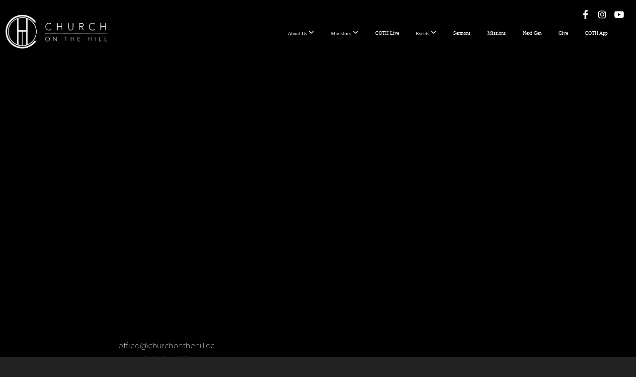

--- FILE ---
content_type: text/css
request_url: https://storage2.snappages.site/P7RG2G/assets/themes/22381/style1724794420.css
body_size: 1642
content:
.sp-button{font-family:"Montserrat",Arial,"Helvetica Neue",Helvetica,sans-serif;font-weight:300;font-style:normal;font-size:2em;text-transform:uppercase;letter-spacing:0.05em;border-radius:8px}body{background-color:#222222;background-repeat:repeat;background-attachment:scroll;background-size:auto;background-position:top center}#sp-wrapper{max-width:100%}#sp-content,#sp-footer{font-family:"Montserrat",Arial,"Helvetica Neue",Helvetica,sans-serif;font-weight:200;font-size:1.4em;line-height:2em;letter-spacing:0em}#sp-header{flex-wrap:wrap;box-sizing:border-box;background-color:#000000;background-repeat:no-repeat;background-attachment:scroll;background-size:contain;background-position:center center;width:100%;display:flex;flex-direction:row;align-items:center;padding:0px;min-height:80px}#sp-header-wrapper{position:fixed;margin-top:0px;margin-left:0px;display:flex;flex-direction:column}#sp-header::before{content:'';order:1;flex-grow:1}#sp-logo{padding:10px;white-space:nowrap;order:0;color:#ffffff;font-family:"Abril Fatface",Arial,"Helvetica Neue",Helvetica,sans-serif;font-weight:400;font-style:normal;font-size:2.2em;line-height:1.4em;text-transform:uppercase;letter-spacing:0em;background-color:transparent}#sp-logo::before{display:inline-block;height:1em;content:''}#sp-bar{font-family:"Montserrat",Arial,"Helvetica Neue",Helvetica,sans-serif;font-weight:200;font-size:1.4em;line-height:2em;letter-spacing:0em;background-color:#000 .02;color:#fdfdff !important;width:100%;box-sizing:border-box;position:absolute;display:flex;flex-direction:row;align-items:center;padding:10px 20px;min-height:50px;z-index:1201;left:0px;top:0px}.sp-view-desktop #sp-bar-text{flex-grow:1}#sp-bar-social{font-size:18px;flex-grow:1;text-align:right}#sp-nav{padding:40px;box-sizing:border-box;order:2;color:#fdfdff;background-color:#000}#sp-nav-links a:not(.sp-sub-nav a){font-family:"Montserrat",Arial,"Helvetica Neue",Helvetica,sans-serif;font-weight:400;font-style:normal;font-size:1.2em;text-transform:uppercase;letter-spacing:0em}#sp-nav-links>ul>li>a:link,#sp-nav-links>ul>li>a:visited{color:#fdfdff;padding:20px 15px}#sp-nav-links>ul>li.selected>a:link,#sp-nav-links>ul>li.selected>a:visited{color:#7f8c8d}#sp-nav-links>ul>li:first-of-type>a{border:none}#sp-nav-links>ul>li:first-of-type{display:none}#sp-nav-links>ul>li>a:hover{color:#fdfdff}#sp-nav-button{color:#fdfdff;order:1;box-shadow:0 0 0 10px #000,inset 0 0 0 100px #000}#sp-nav-links>ul>li>ul>li>a:hover{color:#FFF;background:#fdfdff}.sp-sub-nav{font-family:"Montserrat",Arial,"Helvetica Neue",Helvetica,sans-serif;font-weight:200;font-size:1.4em;line-height:2em;letter-spacing:0em}@keyframes sticky{from{opacity:0;top:-25px}to{opacity:1;top:0px}}@-moz-keyframes sticky{from{opacity:0;top:-25px}to{opacity:1;top:0px}}@-webkit-keyframes sticky{from{opacity:0;top:-25px}to{opacity:1;top:0px}}@-ms-keyframes sticky{from{opacity:0;top:-25px}to{opacity:1;top:0px}}body.sp-view-mobile #sp-bar{order:0;bottom:auto;top:0px;margin-top:0px;position:absolute;display:flex;flex-direction:row;align-items:center;border-top:none}body:not(.sp-view-desktop) #sp-header{padding-top:82px;padding-bottom:0px}.sp-view-mobile #sp-bar-text{display:none}.sp-view-mobile #sp-bar-social{text-align:center}body:not(.sp-view-desktop) #sp-header::before{content:'';flex-grow:1;order:1}.sp-view-mobile #sp-logo{font-size:1.65em}.sp-mobile-nav>ul>li,.sp-mobile-nav>.sp-sub-nav>li{font-family:"Montserrat",Arial,"Helvetica Neue",Helvetica,sans-serif;font-weight:400;font-style:normal;font-size:1.2em;text-transform:uppercase;letter-spacing:0em}#sp-footer-brand{display:block}.sp-divider-block .sp-divider-holder{border-style:solid;border-width:1px;display:inline-block;width:100%;vertical-align:middle}.sp-section[data-dividers="true"] .sp-section-content>.sp-grid>.sp-row>.sp-col::before{border-style:solid;border-width:1px}.sp-icon-holder{color:#62929e}.sp-image-title{font-family:"Montserrat",Arial,"Helvetica Neue",Helvetica,sans-serif;font-weight:400;text-transform:none;letter-spacing:0em}h1{font-family:"Montserrat",Arial,"Helvetica Neue",Helvetica,sans-serif;font-weight:600;font-style:normal;font-size:5em;line-height:1em;text-transform:none;letter-spacing:0em}h2{font-family:"Montserrat",Arial,"Helvetica Neue",Helvetica,sans-serif;font-weight:300;font-style:normal;font-size:4em;line-height:1em;text-transform:none;letter-spacing:0em}h3{font-family:"Montserrat",Arial,"Helvetica Neue",Helvetica,sans-serif;font-weight:300;font-style:normal;font-size:1.6em;line-height:1em;text-transform:uppercase;letter-spacing:-0.03em}#sp-content .sp-blog-post .h1,#sp-content .sp-blog-post .h2,#sp-content .sp-blog-post .h3{font-family:"Montserrat",Arial,"Helvetica Neue",Helvetica,sans-serif;font-weight:200;font-size:1.4em;line-height:2em;letter-spacing:0em}#sp-content .sp-blog-post h1{font-family:"Montserrat",Arial,"Helvetica Neue",Helvetica,sans-serif;font-weight:200;font-size:1.4em;line-height:2em;letter-spacing:0em;font-size:170%;line-height:1em}#sp-content .sp-blog-post h2{font-family:"Montserrat",Arial,"Helvetica Neue",Helvetica,sans-serif;font-weight:200;font-size:1.4em;line-height:2em;letter-spacing:0em;font-size:140%;line-height:1em}#sp-content .sp-blog-post h3{font-family:"Montserrat",Arial,"Helvetica Neue",Helvetica,sans-serif;font-weight:200;font-size:1.4em;line-height:2em;letter-spacing:0em;font-size:102%;line-height:1em}#sp-content .sp-blog-post:not(.sp-edit-page) .sp-heading-block:first-of-type h1{font-family:"Montserrat",Arial,"Helvetica Neue",Helvetica,sans-serif;font-weight:300;font-style:normal;font-size:4em;line-height:1em;text-transform:none;letter-spacing:0em}#sp-content .sp-blog-post:not(.sp-edit-page) .sp-heading-block:first-of-type .h1{font-size:10px}#sp-content{color:#FFFFFF;background-color:#000}.sp-scheme-0{color:#FFFFFF;background-color:#000}.sp-scheme-0 a:not(.sp-button):link,.sp-scheme-0 a:not(.sp-button):visited{color:#ffffff}.sp-scheme-0 a:not(.sp-button):hover{color:#7f8c8d}.sp-scheme-0 .sp-button{color:#FFFFFF;background-color:#7f8c8d}.sp-scheme-0 .sp-divider-block .sp-divider-holder{border-color:transparent;border-bottom-color:#fdfdff}.sp-scheme-0 .sp-divider-border{border-color:transparent;border-bottom-color:#fdfdff}.sp-section.sp-scheme-0[data-dividers="true"] .sp-section-content>.sp-grid>.sp-row>.sp-col{border-color:transparent;border-left-color:#fdfdff}.sp-scheme-0 .sp-background-match-text{background-color:#FFFFFF}.sp-scheme-0 .sp-border-match-text{border-color:#FFFFFF}.sp-scheme-0 .sp-shadow-match-text{box-shadow-color:#FFFFFF}.sp-scheme-1{color:#FFFFFF;background-color:transparent}.sp-scheme-1 a:not(.sp-button):link,.sp-scheme-1 a:not(.sp-button):visited{color:#fff}.sp-scheme-1 a:not(.sp-button):hover{color:#7f8c8d}.sp-scheme-1 .sp-button{color:#FFFFFF;background-color:#7f8c8d}.sp-scheme-1 .sp-divider-block .sp-divider-holder{border-color:transparent;border-bottom-color:#7f8c8d}.sp-scheme-1 .sp-divider-border{border-color:transparent;border-bottom-color:#7f8c8d}.sp-section.sp-scheme-1[data-dividers="true"] .sp-section-content>.sp-grid>.sp-row>.sp-col{border-color:transparent;border-left-color:#7f8c8d}.sp-scheme-1 .sp-background-match-text{background-color:#FFFFFF}.sp-scheme-1 .sp-border-match-text{border-color:#FFFFFF}.sp-scheme-1 .sp-shadow-match-text{box-shadow-color:#FFFFFF}.sp-scheme-2{color:#ffffff;background-color:#333333}.sp-scheme-2 a:not(.sp-button):link,.sp-scheme-2 a:not(.sp-button):visited{color:#FFFFFF}.sp-scheme-2 a:not(.sp-button):hover{color:#FFFFFF}.sp-scheme-2 .sp-button{color:#FFFFFF;background-color:#fdfdff}.sp-scheme-2 .sp-divider-block .sp-divider-holder{border-color:transparent;border-bottom-color:#CCCCCC}.sp-scheme-2 .sp-divider-border{border-color:transparent;border-bottom-color:#CCCCCC}.sp-section.sp-scheme-2[data-dividers="true"] .sp-section-content>.sp-grid>.sp-row>.sp-col{border-color:transparent;border-left-color:#CCCCCC}.sp-scheme-2 .sp-background-match-text{background-color:#ffffff}.sp-scheme-2 .sp-border-match-text{border-color:#ffffff}.sp-scheme-2 .sp-shadow-match-text{box-shadow-color:#ffffff}.sp-scheme-3{color:#000000;background-color:#62929e}.sp-scheme-3 a:not(.sp-button):link,.sp-scheme-3 a:not(.sp-button):visited{color:#fff}.sp-scheme-3 a:not(.sp-button):hover{color:#FFFFFF}.sp-scheme-3 .sp-button{color:#000;background-color:#fff}.sp-scheme-3 .sp-divider-block .sp-divider-holder{border-color:transparent;border-bottom-color:rgba(255,255,255,0.4)}.sp-scheme-3 .sp-divider-border{border-color:transparent;border-bottom-color:rgba(255,255,255,0.4)}.sp-section.sp-scheme-3[data-dividers="true"] .sp-section-content>.sp-grid>.sp-row>.sp-col{border-color:transparent;border-left-color:rgba(255,255,255,0.4)}.sp-scheme-3 .sp-icon-holder{color:#62929e}.sp-scheme-3 .sp-background-match-text{background-color:#000000}.sp-scheme-3 .sp-border-match-text{border-color:#000000}.sp-scheme-3 .sp-shadow-match-text{box-shadow-color:#000000}.sp-scheme-4{color:#ffffff;background-color:transparent}.sp-scheme-4 a:not(.sp-button):link,.sp-scheme-4 a:not(.sp-button):visited{color:#ffffff}.sp-scheme-4 a:not(.sp-button):hover{color:#fdfdff}.sp-scheme-4 .sp-button{color:#bdc3c7;background-color:#bdc3c7}.sp-scheme-4 .sp-divider-block .sp-divider-holder{border-color:transparent;border-bottom-color:#ecf0f1}.sp-scheme-4 .sp-divider-border{border-color:transparent;border-bottom-color:#ecf0f1}.sp-section.sp-scheme-4[data-dividers="true"] .sp-section-content>.sp-grid>.sp-row>.sp-col{border-color:transparent;border-left-color:#ecf0f1}.sp-scheme-4 .sp-icon-holder{color:#95a5a6}.sp-scheme-4 .sp-background-match-text{background-color:#ffffff}.sp-scheme-4 .sp-border-match-text{border-color:#ffffff}.sp-scheme-4 .sp-shadow-match-text{box-shadow-color:#ffffff}.sp-scheme-5{color:#000000;background-color:#ffffff}.sp-scheme-5 a:not(.sp-button):link,.sp-scheme-5 a:not(.sp-button):visited{color:#000}.sp-scheme-5 a:not(.sp-button):hover{color:#000000}.sp-scheme-5 .sp-button{color:#fdfdff;background-color:#000}.sp-scheme-5 .sp-divider-block .sp-divider-holder{border-color:transparent;border-bottom-color:#000}.sp-scheme-5 .sp-divider-border{border-color:transparent;border-bottom-color:#000}.sp-section.sp-scheme-5[data-dividers="true"] .sp-section-content>.sp-grid>.sp-row>.sp-col{border-color:transparent;border-left-color:#000}.sp-scheme-5 .sp-icon-holder{color:#000000}.sp-scheme-5 .sp-background-match-text{background-color:#000000}.sp-scheme-5 .sp-border-match-text{border-color:#000000}.sp-scheme-5 .sp-shadow-match-text{box-shadow-color:#000000}.sp-scheme-6{color:#000000;background-color:#fdfdff}.sp-scheme-6 a:not(.sp-button):link,.sp-scheme-6 a:not(.sp-button):visited{color:#95a5a6}.sp-scheme-6 a:not(.sp-button):hover{color:#000000}.sp-scheme-6 .sp-button{color:#fdfdff;background-color:#4c5758}.sp-scheme-6 .sp-divider-block .sp-divider-holder{border-color:transparent;border-bottom-color:#000}.sp-scheme-6 .sp-divider-border{border-color:transparent;border-bottom-color:#000}.sp-section.sp-scheme-6[data-dividers="true"] .sp-section-content>.sp-grid>.sp-row>.sp-col{border-color:transparent;border-left-color:#000}.sp-scheme-6 .sp-icon-holder{color:#4c5758}.sp-scheme-6 .sp-background-match-text{background-color:#000000}.sp-scheme-6 .sp-border-match-text{border-color:#000000}.sp-scheme-6 .sp-shadow-match-text{box-shadow-color:#000000}